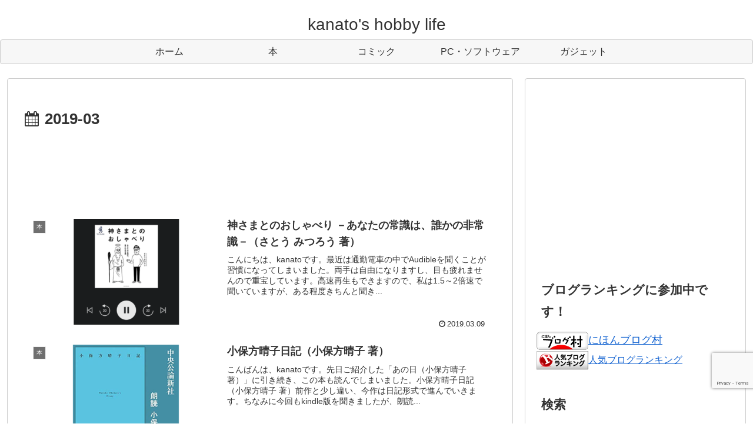

--- FILE ---
content_type: text/html; charset=utf-8
request_url: https://www.google.com/recaptcha/api2/anchor?ar=1&k=6LecH6oUAAAAAHyxdkRVeT1bHVXaxWi61LzK3kwz&co=aHR0cHM6Ly9ob2JieS1saWZlLmthbmF0bzk3OTYuY29tOjQ0Mw..&hl=en&v=N67nZn4AqZkNcbeMu4prBgzg&size=invisible&anchor-ms=20000&execute-ms=30000&cb=yug255q94un0
body_size: 48486
content:
<!DOCTYPE HTML><html dir="ltr" lang="en"><head><meta http-equiv="Content-Type" content="text/html; charset=UTF-8">
<meta http-equiv="X-UA-Compatible" content="IE=edge">
<title>reCAPTCHA</title>
<style type="text/css">
/* cyrillic-ext */
@font-face {
  font-family: 'Roboto';
  font-style: normal;
  font-weight: 400;
  font-stretch: 100%;
  src: url(//fonts.gstatic.com/s/roboto/v48/KFO7CnqEu92Fr1ME7kSn66aGLdTylUAMa3GUBHMdazTgWw.woff2) format('woff2');
  unicode-range: U+0460-052F, U+1C80-1C8A, U+20B4, U+2DE0-2DFF, U+A640-A69F, U+FE2E-FE2F;
}
/* cyrillic */
@font-face {
  font-family: 'Roboto';
  font-style: normal;
  font-weight: 400;
  font-stretch: 100%;
  src: url(//fonts.gstatic.com/s/roboto/v48/KFO7CnqEu92Fr1ME7kSn66aGLdTylUAMa3iUBHMdazTgWw.woff2) format('woff2');
  unicode-range: U+0301, U+0400-045F, U+0490-0491, U+04B0-04B1, U+2116;
}
/* greek-ext */
@font-face {
  font-family: 'Roboto';
  font-style: normal;
  font-weight: 400;
  font-stretch: 100%;
  src: url(//fonts.gstatic.com/s/roboto/v48/KFO7CnqEu92Fr1ME7kSn66aGLdTylUAMa3CUBHMdazTgWw.woff2) format('woff2');
  unicode-range: U+1F00-1FFF;
}
/* greek */
@font-face {
  font-family: 'Roboto';
  font-style: normal;
  font-weight: 400;
  font-stretch: 100%;
  src: url(//fonts.gstatic.com/s/roboto/v48/KFO7CnqEu92Fr1ME7kSn66aGLdTylUAMa3-UBHMdazTgWw.woff2) format('woff2');
  unicode-range: U+0370-0377, U+037A-037F, U+0384-038A, U+038C, U+038E-03A1, U+03A3-03FF;
}
/* math */
@font-face {
  font-family: 'Roboto';
  font-style: normal;
  font-weight: 400;
  font-stretch: 100%;
  src: url(//fonts.gstatic.com/s/roboto/v48/KFO7CnqEu92Fr1ME7kSn66aGLdTylUAMawCUBHMdazTgWw.woff2) format('woff2');
  unicode-range: U+0302-0303, U+0305, U+0307-0308, U+0310, U+0312, U+0315, U+031A, U+0326-0327, U+032C, U+032F-0330, U+0332-0333, U+0338, U+033A, U+0346, U+034D, U+0391-03A1, U+03A3-03A9, U+03B1-03C9, U+03D1, U+03D5-03D6, U+03F0-03F1, U+03F4-03F5, U+2016-2017, U+2034-2038, U+203C, U+2040, U+2043, U+2047, U+2050, U+2057, U+205F, U+2070-2071, U+2074-208E, U+2090-209C, U+20D0-20DC, U+20E1, U+20E5-20EF, U+2100-2112, U+2114-2115, U+2117-2121, U+2123-214F, U+2190, U+2192, U+2194-21AE, U+21B0-21E5, U+21F1-21F2, U+21F4-2211, U+2213-2214, U+2216-22FF, U+2308-230B, U+2310, U+2319, U+231C-2321, U+2336-237A, U+237C, U+2395, U+239B-23B7, U+23D0, U+23DC-23E1, U+2474-2475, U+25AF, U+25B3, U+25B7, U+25BD, U+25C1, U+25CA, U+25CC, U+25FB, U+266D-266F, U+27C0-27FF, U+2900-2AFF, U+2B0E-2B11, U+2B30-2B4C, U+2BFE, U+3030, U+FF5B, U+FF5D, U+1D400-1D7FF, U+1EE00-1EEFF;
}
/* symbols */
@font-face {
  font-family: 'Roboto';
  font-style: normal;
  font-weight: 400;
  font-stretch: 100%;
  src: url(//fonts.gstatic.com/s/roboto/v48/KFO7CnqEu92Fr1ME7kSn66aGLdTylUAMaxKUBHMdazTgWw.woff2) format('woff2');
  unicode-range: U+0001-000C, U+000E-001F, U+007F-009F, U+20DD-20E0, U+20E2-20E4, U+2150-218F, U+2190, U+2192, U+2194-2199, U+21AF, U+21E6-21F0, U+21F3, U+2218-2219, U+2299, U+22C4-22C6, U+2300-243F, U+2440-244A, U+2460-24FF, U+25A0-27BF, U+2800-28FF, U+2921-2922, U+2981, U+29BF, U+29EB, U+2B00-2BFF, U+4DC0-4DFF, U+FFF9-FFFB, U+10140-1018E, U+10190-1019C, U+101A0, U+101D0-101FD, U+102E0-102FB, U+10E60-10E7E, U+1D2C0-1D2D3, U+1D2E0-1D37F, U+1F000-1F0FF, U+1F100-1F1AD, U+1F1E6-1F1FF, U+1F30D-1F30F, U+1F315, U+1F31C, U+1F31E, U+1F320-1F32C, U+1F336, U+1F378, U+1F37D, U+1F382, U+1F393-1F39F, U+1F3A7-1F3A8, U+1F3AC-1F3AF, U+1F3C2, U+1F3C4-1F3C6, U+1F3CA-1F3CE, U+1F3D4-1F3E0, U+1F3ED, U+1F3F1-1F3F3, U+1F3F5-1F3F7, U+1F408, U+1F415, U+1F41F, U+1F426, U+1F43F, U+1F441-1F442, U+1F444, U+1F446-1F449, U+1F44C-1F44E, U+1F453, U+1F46A, U+1F47D, U+1F4A3, U+1F4B0, U+1F4B3, U+1F4B9, U+1F4BB, U+1F4BF, U+1F4C8-1F4CB, U+1F4D6, U+1F4DA, U+1F4DF, U+1F4E3-1F4E6, U+1F4EA-1F4ED, U+1F4F7, U+1F4F9-1F4FB, U+1F4FD-1F4FE, U+1F503, U+1F507-1F50B, U+1F50D, U+1F512-1F513, U+1F53E-1F54A, U+1F54F-1F5FA, U+1F610, U+1F650-1F67F, U+1F687, U+1F68D, U+1F691, U+1F694, U+1F698, U+1F6AD, U+1F6B2, U+1F6B9-1F6BA, U+1F6BC, U+1F6C6-1F6CF, U+1F6D3-1F6D7, U+1F6E0-1F6EA, U+1F6F0-1F6F3, U+1F6F7-1F6FC, U+1F700-1F7FF, U+1F800-1F80B, U+1F810-1F847, U+1F850-1F859, U+1F860-1F887, U+1F890-1F8AD, U+1F8B0-1F8BB, U+1F8C0-1F8C1, U+1F900-1F90B, U+1F93B, U+1F946, U+1F984, U+1F996, U+1F9E9, U+1FA00-1FA6F, U+1FA70-1FA7C, U+1FA80-1FA89, U+1FA8F-1FAC6, U+1FACE-1FADC, U+1FADF-1FAE9, U+1FAF0-1FAF8, U+1FB00-1FBFF;
}
/* vietnamese */
@font-face {
  font-family: 'Roboto';
  font-style: normal;
  font-weight: 400;
  font-stretch: 100%;
  src: url(//fonts.gstatic.com/s/roboto/v48/KFO7CnqEu92Fr1ME7kSn66aGLdTylUAMa3OUBHMdazTgWw.woff2) format('woff2');
  unicode-range: U+0102-0103, U+0110-0111, U+0128-0129, U+0168-0169, U+01A0-01A1, U+01AF-01B0, U+0300-0301, U+0303-0304, U+0308-0309, U+0323, U+0329, U+1EA0-1EF9, U+20AB;
}
/* latin-ext */
@font-face {
  font-family: 'Roboto';
  font-style: normal;
  font-weight: 400;
  font-stretch: 100%;
  src: url(//fonts.gstatic.com/s/roboto/v48/KFO7CnqEu92Fr1ME7kSn66aGLdTylUAMa3KUBHMdazTgWw.woff2) format('woff2');
  unicode-range: U+0100-02BA, U+02BD-02C5, U+02C7-02CC, U+02CE-02D7, U+02DD-02FF, U+0304, U+0308, U+0329, U+1D00-1DBF, U+1E00-1E9F, U+1EF2-1EFF, U+2020, U+20A0-20AB, U+20AD-20C0, U+2113, U+2C60-2C7F, U+A720-A7FF;
}
/* latin */
@font-face {
  font-family: 'Roboto';
  font-style: normal;
  font-weight: 400;
  font-stretch: 100%;
  src: url(//fonts.gstatic.com/s/roboto/v48/KFO7CnqEu92Fr1ME7kSn66aGLdTylUAMa3yUBHMdazQ.woff2) format('woff2');
  unicode-range: U+0000-00FF, U+0131, U+0152-0153, U+02BB-02BC, U+02C6, U+02DA, U+02DC, U+0304, U+0308, U+0329, U+2000-206F, U+20AC, U+2122, U+2191, U+2193, U+2212, U+2215, U+FEFF, U+FFFD;
}
/* cyrillic-ext */
@font-face {
  font-family: 'Roboto';
  font-style: normal;
  font-weight: 500;
  font-stretch: 100%;
  src: url(//fonts.gstatic.com/s/roboto/v48/KFO7CnqEu92Fr1ME7kSn66aGLdTylUAMa3GUBHMdazTgWw.woff2) format('woff2');
  unicode-range: U+0460-052F, U+1C80-1C8A, U+20B4, U+2DE0-2DFF, U+A640-A69F, U+FE2E-FE2F;
}
/* cyrillic */
@font-face {
  font-family: 'Roboto';
  font-style: normal;
  font-weight: 500;
  font-stretch: 100%;
  src: url(//fonts.gstatic.com/s/roboto/v48/KFO7CnqEu92Fr1ME7kSn66aGLdTylUAMa3iUBHMdazTgWw.woff2) format('woff2');
  unicode-range: U+0301, U+0400-045F, U+0490-0491, U+04B0-04B1, U+2116;
}
/* greek-ext */
@font-face {
  font-family: 'Roboto';
  font-style: normal;
  font-weight: 500;
  font-stretch: 100%;
  src: url(//fonts.gstatic.com/s/roboto/v48/KFO7CnqEu92Fr1ME7kSn66aGLdTylUAMa3CUBHMdazTgWw.woff2) format('woff2');
  unicode-range: U+1F00-1FFF;
}
/* greek */
@font-face {
  font-family: 'Roboto';
  font-style: normal;
  font-weight: 500;
  font-stretch: 100%;
  src: url(//fonts.gstatic.com/s/roboto/v48/KFO7CnqEu92Fr1ME7kSn66aGLdTylUAMa3-UBHMdazTgWw.woff2) format('woff2');
  unicode-range: U+0370-0377, U+037A-037F, U+0384-038A, U+038C, U+038E-03A1, U+03A3-03FF;
}
/* math */
@font-face {
  font-family: 'Roboto';
  font-style: normal;
  font-weight: 500;
  font-stretch: 100%;
  src: url(//fonts.gstatic.com/s/roboto/v48/KFO7CnqEu92Fr1ME7kSn66aGLdTylUAMawCUBHMdazTgWw.woff2) format('woff2');
  unicode-range: U+0302-0303, U+0305, U+0307-0308, U+0310, U+0312, U+0315, U+031A, U+0326-0327, U+032C, U+032F-0330, U+0332-0333, U+0338, U+033A, U+0346, U+034D, U+0391-03A1, U+03A3-03A9, U+03B1-03C9, U+03D1, U+03D5-03D6, U+03F0-03F1, U+03F4-03F5, U+2016-2017, U+2034-2038, U+203C, U+2040, U+2043, U+2047, U+2050, U+2057, U+205F, U+2070-2071, U+2074-208E, U+2090-209C, U+20D0-20DC, U+20E1, U+20E5-20EF, U+2100-2112, U+2114-2115, U+2117-2121, U+2123-214F, U+2190, U+2192, U+2194-21AE, U+21B0-21E5, U+21F1-21F2, U+21F4-2211, U+2213-2214, U+2216-22FF, U+2308-230B, U+2310, U+2319, U+231C-2321, U+2336-237A, U+237C, U+2395, U+239B-23B7, U+23D0, U+23DC-23E1, U+2474-2475, U+25AF, U+25B3, U+25B7, U+25BD, U+25C1, U+25CA, U+25CC, U+25FB, U+266D-266F, U+27C0-27FF, U+2900-2AFF, U+2B0E-2B11, U+2B30-2B4C, U+2BFE, U+3030, U+FF5B, U+FF5D, U+1D400-1D7FF, U+1EE00-1EEFF;
}
/* symbols */
@font-face {
  font-family: 'Roboto';
  font-style: normal;
  font-weight: 500;
  font-stretch: 100%;
  src: url(//fonts.gstatic.com/s/roboto/v48/KFO7CnqEu92Fr1ME7kSn66aGLdTylUAMaxKUBHMdazTgWw.woff2) format('woff2');
  unicode-range: U+0001-000C, U+000E-001F, U+007F-009F, U+20DD-20E0, U+20E2-20E4, U+2150-218F, U+2190, U+2192, U+2194-2199, U+21AF, U+21E6-21F0, U+21F3, U+2218-2219, U+2299, U+22C4-22C6, U+2300-243F, U+2440-244A, U+2460-24FF, U+25A0-27BF, U+2800-28FF, U+2921-2922, U+2981, U+29BF, U+29EB, U+2B00-2BFF, U+4DC0-4DFF, U+FFF9-FFFB, U+10140-1018E, U+10190-1019C, U+101A0, U+101D0-101FD, U+102E0-102FB, U+10E60-10E7E, U+1D2C0-1D2D3, U+1D2E0-1D37F, U+1F000-1F0FF, U+1F100-1F1AD, U+1F1E6-1F1FF, U+1F30D-1F30F, U+1F315, U+1F31C, U+1F31E, U+1F320-1F32C, U+1F336, U+1F378, U+1F37D, U+1F382, U+1F393-1F39F, U+1F3A7-1F3A8, U+1F3AC-1F3AF, U+1F3C2, U+1F3C4-1F3C6, U+1F3CA-1F3CE, U+1F3D4-1F3E0, U+1F3ED, U+1F3F1-1F3F3, U+1F3F5-1F3F7, U+1F408, U+1F415, U+1F41F, U+1F426, U+1F43F, U+1F441-1F442, U+1F444, U+1F446-1F449, U+1F44C-1F44E, U+1F453, U+1F46A, U+1F47D, U+1F4A3, U+1F4B0, U+1F4B3, U+1F4B9, U+1F4BB, U+1F4BF, U+1F4C8-1F4CB, U+1F4D6, U+1F4DA, U+1F4DF, U+1F4E3-1F4E6, U+1F4EA-1F4ED, U+1F4F7, U+1F4F9-1F4FB, U+1F4FD-1F4FE, U+1F503, U+1F507-1F50B, U+1F50D, U+1F512-1F513, U+1F53E-1F54A, U+1F54F-1F5FA, U+1F610, U+1F650-1F67F, U+1F687, U+1F68D, U+1F691, U+1F694, U+1F698, U+1F6AD, U+1F6B2, U+1F6B9-1F6BA, U+1F6BC, U+1F6C6-1F6CF, U+1F6D3-1F6D7, U+1F6E0-1F6EA, U+1F6F0-1F6F3, U+1F6F7-1F6FC, U+1F700-1F7FF, U+1F800-1F80B, U+1F810-1F847, U+1F850-1F859, U+1F860-1F887, U+1F890-1F8AD, U+1F8B0-1F8BB, U+1F8C0-1F8C1, U+1F900-1F90B, U+1F93B, U+1F946, U+1F984, U+1F996, U+1F9E9, U+1FA00-1FA6F, U+1FA70-1FA7C, U+1FA80-1FA89, U+1FA8F-1FAC6, U+1FACE-1FADC, U+1FADF-1FAE9, U+1FAF0-1FAF8, U+1FB00-1FBFF;
}
/* vietnamese */
@font-face {
  font-family: 'Roboto';
  font-style: normal;
  font-weight: 500;
  font-stretch: 100%;
  src: url(//fonts.gstatic.com/s/roboto/v48/KFO7CnqEu92Fr1ME7kSn66aGLdTylUAMa3OUBHMdazTgWw.woff2) format('woff2');
  unicode-range: U+0102-0103, U+0110-0111, U+0128-0129, U+0168-0169, U+01A0-01A1, U+01AF-01B0, U+0300-0301, U+0303-0304, U+0308-0309, U+0323, U+0329, U+1EA0-1EF9, U+20AB;
}
/* latin-ext */
@font-face {
  font-family: 'Roboto';
  font-style: normal;
  font-weight: 500;
  font-stretch: 100%;
  src: url(//fonts.gstatic.com/s/roboto/v48/KFO7CnqEu92Fr1ME7kSn66aGLdTylUAMa3KUBHMdazTgWw.woff2) format('woff2');
  unicode-range: U+0100-02BA, U+02BD-02C5, U+02C7-02CC, U+02CE-02D7, U+02DD-02FF, U+0304, U+0308, U+0329, U+1D00-1DBF, U+1E00-1E9F, U+1EF2-1EFF, U+2020, U+20A0-20AB, U+20AD-20C0, U+2113, U+2C60-2C7F, U+A720-A7FF;
}
/* latin */
@font-face {
  font-family: 'Roboto';
  font-style: normal;
  font-weight: 500;
  font-stretch: 100%;
  src: url(//fonts.gstatic.com/s/roboto/v48/KFO7CnqEu92Fr1ME7kSn66aGLdTylUAMa3yUBHMdazQ.woff2) format('woff2');
  unicode-range: U+0000-00FF, U+0131, U+0152-0153, U+02BB-02BC, U+02C6, U+02DA, U+02DC, U+0304, U+0308, U+0329, U+2000-206F, U+20AC, U+2122, U+2191, U+2193, U+2212, U+2215, U+FEFF, U+FFFD;
}
/* cyrillic-ext */
@font-face {
  font-family: 'Roboto';
  font-style: normal;
  font-weight: 900;
  font-stretch: 100%;
  src: url(//fonts.gstatic.com/s/roboto/v48/KFO7CnqEu92Fr1ME7kSn66aGLdTylUAMa3GUBHMdazTgWw.woff2) format('woff2');
  unicode-range: U+0460-052F, U+1C80-1C8A, U+20B4, U+2DE0-2DFF, U+A640-A69F, U+FE2E-FE2F;
}
/* cyrillic */
@font-face {
  font-family: 'Roboto';
  font-style: normal;
  font-weight: 900;
  font-stretch: 100%;
  src: url(//fonts.gstatic.com/s/roboto/v48/KFO7CnqEu92Fr1ME7kSn66aGLdTylUAMa3iUBHMdazTgWw.woff2) format('woff2');
  unicode-range: U+0301, U+0400-045F, U+0490-0491, U+04B0-04B1, U+2116;
}
/* greek-ext */
@font-face {
  font-family: 'Roboto';
  font-style: normal;
  font-weight: 900;
  font-stretch: 100%;
  src: url(//fonts.gstatic.com/s/roboto/v48/KFO7CnqEu92Fr1ME7kSn66aGLdTylUAMa3CUBHMdazTgWw.woff2) format('woff2');
  unicode-range: U+1F00-1FFF;
}
/* greek */
@font-face {
  font-family: 'Roboto';
  font-style: normal;
  font-weight: 900;
  font-stretch: 100%;
  src: url(//fonts.gstatic.com/s/roboto/v48/KFO7CnqEu92Fr1ME7kSn66aGLdTylUAMa3-UBHMdazTgWw.woff2) format('woff2');
  unicode-range: U+0370-0377, U+037A-037F, U+0384-038A, U+038C, U+038E-03A1, U+03A3-03FF;
}
/* math */
@font-face {
  font-family: 'Roboto';
  font-style: normal;
  font-weight: 900;
  font-stretch: 100%;
  src: url(//fonts.gstatic.com/s/roboto/v48/KFO7CnqEu92Fr1ME7kSn66aGLdTylUAMawCUBHMdazTgWw.woff2) format('woff2');
  unicode-range: U+0302-0303, U+0305, U+0307-0308, U+0310, U+0312, U+0315, U+031A, U+0326-0327, U+032C, U+032F-0330, U+0332-0333, U+0338, U+033A, U+0346, U+034D, U+0391-03A1, U+03A3-03A9, U+03B1-03C9, U+03D1, U+03D5-03D6, U+03F0-03F1, U+03F4-03F5, U+2016-2017, U+2034-2038, U+203C, U+2040, U+2043, U+2047, U+2050, U+2057, U+205F, U+2070-2071, U+2074-208E, U+2090-209C, U+20D0-20DC, U+20E1, U+20E5-20EF, U+2100-2112, U+2114-2115, U+2117-2121, U+2123-214F, U+2190, U+2192, U+2194-21AE, U+21B0-21E5, U+21F1-21F2, U+21F4-2211, U+2213-2214, U+2216-22FF, U+2308-230B, U+2310, U+2319, U+231C-2321, U+2336-237A, U+237C, U+2395, U+239B-23B7, U+23D0, U+23DC-23E1, U+2474-2475, U+25AF, U+25B3, U+25B7, U+25BD, U+25C1, U+25CA, U+25CC, U+25FB, U+266D-266F, U+27C0-27FF, U+2900-2AFF, U+2B0E-2B11, U+2B30-2B4C, U+2BFE, U+3030, U+FF5B, U+FF5D, U+1D400-1D7FF, U+1EE00-1EEFF;
}
/* symbols */
@font-face {
  font-family: 'Roboto';
  font-style: normal;
  font-weight: 900;
  font-stretch: 100%;
  src: url(//fonts.gstatic.com/s/roboto/v48/KFO7CnqEu92Fr1ME7kSn66aGLdTylUAMaxKUBHMdazTgWw.woff2) format('woff2');
  unicode-range: U+0001-000C, U+000E-001F, U+007F-009F, U+20DD-20E0, U+20E2-20E4, U+2150-218F, U+2190, U+2192, U+2194-2199, U+21AF, U+21E6-21F0, U+21F3, U+2218-2219, U+2299, U+22C4-22C6, U+2300-243F, U+2440-244A, U+2460-24FF, U+25A0-27BF, U+2800-28FF, U+2921-2922, U+2981, U+29BF, U+29EB, U+2B00-2BFF, U+4DC0-4DFF, U+FFF9-FFFB, U+10140-1018E, U+10190-1019C, U+101A0, U+101D0-101FD, U+102E0-102FB, U+10E60-10E7E, U+1D2C0-1D2D3, U+1D2E0-1D37F, U+1F000-1F0FF, U+1F100-1F1AD, U+1F1E6-1F1FF, U+1F30D-1F30F, U+1F315, U+1F31C, U+1F31E, U+1F320-1F32C, U+1F336, U+1F378, U+1F37D, U+1F382, U+1F393-1F39F, U+1F3A7-1F3A8, U+1F3AC-1F3AF, U+1F3C2, U+1F3C4-1F3C6, U+1F3CA-1F3CE, U+1F3D4-1F3E0, U+1F3ED, U+1F3F1-1F3F3, U+1F3F5-1F3F7, U+1F408, U+1F415, U+1F41F, U+1F426, U+1F43F, U+1F441-1F442, U+1F444, U+1F446-1F449, U+1F44C-1F44E, U+1F453, U+1F46A, U+1F47D, U+1F4A3, U+1F4B0, U+1F4B3, U+1F4B9, U+1F4BB, U+1F4BF, U+1F4C8-1F4CB, U+1F4D6, U+1F4DA, U+1F4DF, U+1F4E3-1F4E6, U+1F4EA-1F4ED, U+1F4F7, U+1F4F9-1F4FB, U+1F4FD-1F4FE, U+1F503, U+1F507-1F50B, U+1F50D, U+1F512-1F513, U+1F53E-1F54A, U+1F54F-1F5FA, U+1F610, U+1F650-1F67F, U+1F687, U+1F68D, U+1F691, U+1F694, U+1F698, U+1F6AD, U+1F6B2, U+1F6B9-1F6BA, U+1F6BC, U+1F6C6-1F6CF, U+1F6D3-1F6D7, U+1F6E0-1F6EA, U+1F6F0-1F6F3, U+1F6F7-1F6FC, U+1F700-1F7FF, U+1F800-1F80B, U+1F810-1F847, U+1F850-1F859, U+1F860-1F887, U+1F890-1F8AD, U+1F8B0-1F8BB, U+1F8C0-1F8C1, U+1F900-1F90B, U+1F93B, U+1F946, U+1F984, U+1F996, U+1F9E9, U+1FA00-1FA6F, U+1FA70-1FA7C, U+1FA80-1FA89, U+1FA8F-1FAC6, U+1FACE-1FADC, U+1FADF-1FAE9, U+1FAF0-1FAF8, U+1FB00-1FBFF;
}
/* vietnamese */
@font-face {
  font-family: 'Roboto';
  font-style: normal;
  font-weight: 900;
  font-stretch: 100%;
  src: url(//fonts.gstatic.com/s/roboto/v48/KFO7CnqEu92Fr1ME7kSn66aGLdTylUAMa3OUBHMdazTgWw.woff2) format('woff2');
  unicode-range: U+0102-0103, U+0110-0111, U+0128-0129, U+0168-0169, U+01A0-01A1, U+01AF-01B0, U+0300-0301, U+0303-0304, U+0308-0309, U+0323, U+0329, U+1EA0-1EF9, U+20AB;
}
/* latin-ext */
@font-face {
  font-family: 'Roboto';
  font-style: normal;
  font-weight: 900;
  font-stretch: 100%;
  src: url(//fonts.gstatic.com/s/roboto/v48/KFO7CnqEu92Fr1ME7kSn66aGLdTylUAMa3KUBHMdazTgWw.woff2) format('woff2');
  unicode-range: U+0100-02BA, U+02BD-02C5, U+02C7-02CC, U+02CE-02D7, U+02DD-02FF, U+0304, U+0308, U+0329, U+1D00-1DBF, U+1E00-1E9F, U+1EF2-1EFF, U+2020, U+20A0-20AB, U+20AD-20C0, U+2113, U+2C60-2C7F, U+A720-A7FF;
}
/* latin */
@font-face {
  font-family: 'Roboto';
  font-style: normal;
  font-weight: 900;
  font-stretch: 100%;
  src: url(//fonts.gstatic.com/s/roboto/v48/KFO7CnqEu92Fr1ME7kSn66aGLdTylUAMa3yUBHMdazQ.woff2) format('woff2');
  unicode-range: U+0000-00FF, U+0131, U+0152-0153, U+02BB-02BC, U+02C6, U+02DA, U+02DC, U+0304, U+0308, U+0329, U+2000-206F, U+20AC, U+2122, U+2191, U+2193, U+2212, U+2215, U+FEFF, U+FFFD;
}

</style>
<link rel="stylesheet" type="text/css" href="https://www.gstatic.com/recaptcha/releases/N67nZn4AqZkNcbeMu4prBgzg/styles__ltr.css">
<script nonce="Rl2xyp09nwSS2B-AEsuMYw" type="text/javascript">window['__recaptcha_api'] = 'https://www.google.com/recaptcha/api2/';</script>
<script type="text/javascript" src="https://www.gstatic.com/recaptcha/releases/N67nZn4AqZkNcbeMu4prBgzg/recaptcha__en.js" nonce="Rl2xyp09nwSS2B-AEsuMYw">
      
    </script></head>
<body><div id="rc-anchor-alert" class="rc-anchor-alert"></div>
<input type="hidden" id="recaptcha-token" value="[base64]">
<script type="text/javascript" nonce="Rl2xyp09nwSS2B-AEsuMYw">
      recaptcha.anchor.Main.init("[\x22ainput\x22,[\x22bgdata\x22,\x22\x22,\[base64]/[base64]/[base64]/[base64]/[base64]/[base64]/[base64]/[base64]/bmV3IFlbcV0oQVswXSk6aD09Mj9uZXcgWVtxXShBWzBdLEFbMV0pOmg9PTM/bmV3IFlbcV0oQVswXSxBWzFdLEFbMl0pOmg9PTQ/[base64]/aXcoSS5ILEkpOngoOCx0cnVlLEkpfSxFMj12LnJlcXVlc3RJZGxlQ2FsbGJhY2s/[base64]/[base64]/[base64]/[base64]\\u003d\x22,\[base64]\x22,\x22YsOzwq1Ef3ZHw7tUMXLDoMOAw7jDo8OZC0rCgDbDkW7ChsOowqoGUCHDoMOLw6xXw7vDjV4oIsKZw7EaFh3DsnJ6wqHCo8OLCMKmVcKVw6UPU8Ogw7TDk8Okw7JZfMKPw4DDpjx4TMK+wpTCil7CvsKeSXNBQ8OBIsKGw4VrCsKEwoQzUUcWw6sjwrolw5/ChQrDssKHOEomwpUTw7orwpgRw59bJsKkaMKKVcORwrEgw4o3wo/Dun96wrRPw6nCuCzCqCYLWxV+w4tXGsKVwrDCgMOewo7DrsKDw5Enwoxkw7Zuw4E1w6bCkFTCu8KENsK+Vl1/e8KMwqJ/T8OYBhpWacOccQvCtDgUwq9uTsK9JFTCrzfCosKyH8O/w6/Dk0LDqiHDlSlnOsOSw7LCnUlqbEPCkMKiDMK7w68Mw6thw7HCrMKODnQpN3l6FMKIRsOSAsOCV8OybDN/[base64]/wpTCuVUAw6tQYcOSwpwhwqA0WQNlwpYdHAkfAxHCmsO1w5ALw5XCjlRCFsK6acKnwoNVDjrCqSYMw4ERBcOnwoNXBE/DqsO1woEubWArwrvCkEYpB0QXwqBqX8KdS8OcOWxFSMOGNzzDjErCmyckFB5FW8Oxw6zCtUdgw5w4Cm8Awr13R0HCvAXCv8O0dFF8aMOQDcOiwqkiwqbChsK+ZGBZw4LCnFxDwpMdKMOnXAwwWyI6UcKVw6/DhcO3wojClMO6w4d/wqBCRCrDusKDZXXCuy5Pwp9fbcKNwr3CkcKbw5LDvcOyw5Aiwrc7w6nDiMKmE8K8wpbDlkJ6RGLCusOew4ROw70mwpojwovCqDE2UARNCGhTSsO2H8OYW8KZwpXCr8KHZsO2w4hMwrF5w604Pi/CqhwvQRvCgCzCicKTw7bCv3NXUsObw43Ci8Kce8OTw7XCqkRcw6DCi2Itw5xpBcKiUm/[base64]/Cr018ByfCrcKcw7DClQPDksKhw67CtUdaw5ZPUcOJCg1Qc8OOIMOUw5nCjyTClGsDCEXCl8KKKnpCT209w7nDgcO5JsO4w7gww6kzNFhVW8KAYMKAw6LDpMK3PcKHwr0kwqvDpi/Dk8OCw6DDhGg9w4E3w4nDhsKccmQmIsOBBMKgecOwwpFQw4kDETnDgHUoe8KqwoFowoLDsDvClyfDqTbCl8O5wqvClsOVSR8tQcKWw4zDrsOvwoDCqsOtGFTCpmHDqcOZQMKvw7RTwpjCn8Ohwq5Qw55jJ24/w4zDicOOPcOjw6t9wqHDiVLCiA3DoMOOw5XDgcOOU8KWwqwqw6vCvcKlwogzwoTDrgLCvx7DgnFLwqLCvlvDqmRRaMKwXMOZwoNMw5nDiMOUE8KPMgcuf8Ofw5rCq8O4w5DDusOCw6PCncOCZsKdT2DDk2vDtcOUw6/CoMO7w5nDl8K5I8OFwpoLYWZtC1XDqcOlFcOdwrJow6Mpw6XDmsONw7YUwqTDjMKcdsOGwo5vwrFgJsOyU0PClmHCtSJ5w6LCqsOkISnDkwwyIHfDhsKfSsO/w4pSw73CusOgeiFRP8OfFWRsbMOiVyHDpyY1wpzCj2FHw4PCpD/CgmQCwocswqjDt8OWwpzCjEkGSMOSecK7Oy0fehHDnxzCqMKiwp3Dph02w5HDkcKcKcKEEcOuasKEwpHCo1bDkMKAw68/[base64]/CtsOBZQPDoWjCkw/Cgyciw5DDv2XDhxDDhGnCt8KXw4vCi2U5WsOtwqrDqVdjwrnDgDbChC3DmcKnTMK9TUnCi8ODw63DpkjDpT0Gwrp/[base64]/DvBLCg3XDscOgwpbClsO5w5XCuw5rEQ5yUsKSw6LClgt8w49sIRTDghfDksOQwo3DkzjDu1rCm8KIw57CjMKNw6zClnkGXMK7asKqImvDnTvCpj/[base64]/MCTDhMKJw4QWWMKpOhPCpyk6w6fDrMOMb8Kwwp5ILsK4wrl7XMOFw7YgJcKEO8OrSid1woDDgBHDt8OCBMO1wrTChMOYwpdtw6XCm0TCgMOiw6TCnVvDtsKEwoZFw63DuBh5w4heDCfDpsKmwpPDvDYCecK5SMKTCUVhZRzCksKrw4TCjsOvwoJ/wpfChsONZAlrwpLCjUzDn8KIwop+TMK4wonDu8KtEyjDkcKlYHTCuBspw73DrDsYw6Ndwo8ww7QFw5DDncOlNsKrw6NSYjgEcsOIw4V0wrcYXDtjRxzDrFXCqHJEw4jDgD02S30kw7Fww7TDqcOCDcKtw5XCncKbC8O/[base64]/DqcKQeWAvwp5aw60+wq7Dlgx6wrbCssKYw7J+EMOvwqnCtys7wrglQBzCtjtcw6JDSzhqdTrDhCJFN196w4dPw5hOw7HClsOew47DuHnDiBp7w7fCtmtITQXCmsOYaxMiw7R4WlLCvMOjwqrDoVTDicKmwopNw6LDjcOIJMOUw4IQw6fCqsOMeMOqUsKaw6/CnDXCtsOmRcKuw4xow6YkTMOqwplew6YPw4rCgizCr2jCrh07NMO8f8K6B8OJw5A1GTZVN8KxNiHCiWQ9D8O6wpY9XxQLw6/DpmXDpcOIY8OuwprCtijDu8KRwq7DiUAXwoTChzvDq8Kkw7hQVMOOPMKPw5bDrlZEKMOYw6g3M8OLw6QQwo1/[base64]/Dl8OlUQTDpsOvwotSw7tXfMOWTT5JPMOpHVtlw5l4wrQOwrrDisOswoQ2NzxQwqRGMMOEwr3CkGVGdgVWw7Y7KXTCkMK6wqNKwowvw5DDv8KXw6k/w4lFworDtcOZw6TCq0vDpsKtZS9qInFxw5VuwoBHAMOFw6TDgAYEKA/ChcKSwqRtw69ySsK8wrh1W1XCtTt7wrs2wqjCpCfDtSUXw6fCvGzCtxDDusKDwrEIagxZw7k+BMK8W8Kvw5XCpnjCpy/CjTnDvcOyw7fDu8OJWsOpEMKswrlUwoxFDGB1OMOhVcO/[base64]/CscO/w5zCulXDpsOawqzDtBHCk8KHR8O9eUw1GV3DiCHCscKERsK3OcKcRRVrVD9hw4UBw6PCk8KhGcOSJcK2w4h/eyJVwod+BzjDlQ9BMAXCozrCi8KCwoTDq8Onw5NMEUvDj8Kgw6vDt3srwrc7AMKuw7/DiT/[base64]/Dk8OrZBgJBsKWwqLCkTNBw6tXISI2RmPDr0fCrMO8wpXDocK1NFTDvMKAw4TCmcKHEAYZHFfCpcKWMgbCklghwqV9wrFEH3/CpcOIw5wKRGZJKMO6w5gDN8Otw6F/AzVZRwPChmkURMK2wqBpwqDDvHHCnMKEw4JXSMKMPF1rDg07wq3Cs8KMesKww67CnzFRdTPCh2Ugw4x3w4/CizxlVBYwwrHDsQJBbWw/[base64]/wpdOQMO7w4Y0w7fCiirCsQVQHcO4wr/CusKiw6zDrMOgwqTDjsODw5/Cp8K0wpRKw65DLsOScMK2w4BJw77CkDBSNWVNLsK+ITdub8KnKyfDtxZcWHMOwrXCkcOGw5zCj8KrTsOKT8Kdd1x5w5FkwprDnU8aQ8KeSkPDqHnCgsKyFUXCicKlBsOZXgFnNMKyfsO/GyXDgz9hw65uwrIoGMOAw6PCj8OGwqDCtMO1w45Dwp95w4DCn0bCvMODwoTCokLCpMKowrkxfMOvNS3ClsO3KMKMbsKswoTCjizCtsKSO8KLC2oAw4LDkMKow7AyDsKSw5nCkEHDsMOULcKPw7dyw6/CmsKBwonCsxQxw7sMw73Dv8ObGsKpw4XCoMK9E8OUNgtkw6VGwpYEwrDDlyXDssOdJy4Pw5XDoMK9cAYaw6bCssOJw6YawpzDmMOJw6rDp1J4XVrCtg4UwqvDrsKnHjrCtcOzFsK1HMOAwqrCnRZpwqrDgXUoHRrDvsOpdT9+aBJWwpZfw5N/[base64]/Dvy4fdMO3w61EwrU/HX8iwrdCb17Chg3ChMKHw5d2T8KCfGjCuMOcw7fCgVjCrsOew7vDv8ORQsOxOWnCk8Khw7zCoSQHZ1bDnm/DgCbCo8K4aUBBXsKNJ8OYNnMuLzA1w7xKZhXCnTBxHiNmL8OLRS/CvMOowqTDrSI0JcOVdATCojvDnsK3A01ewoE0AVLCrlwdw5nDiArDr8KFWGHChMOaw4EyMsOaKcOTO2TCoT0uwrjCmTvCp8K/[base64]/ClGPCs38TYMKBw6F4w5pTCERHwroOwoDDjsKGw6fDuW9lTsKCw6rDs01dwonDscORfcOKalXCnDTClgfDrMKPFG/DuMOyaMOzw6lpfQ46QB/DgcOmGQPDvnhlfw90eA/CvzPDlcKXMMOFecK1bXHDmTbCriPCtgpKwqUtYsOpYsOWwr/CgGxJT27CscOzPjN7wrUswqggwqgnRCNzwqonbQjCjCHClx5TwqLCs8OSwpdbw47CscOfWlhpDcKTcMKjwrkzf8K6woRSIFcBw4HCngYRQMO+e8K3K8OJwp4VWMKgw4/[base64]/[base64]/wr10w5wfEsOSdX3Dg8Oww7vCi8OFwqsaw6cJfC3CuWVGQsOrwrXDrHvDgsKXKsOlccKow79Aw4/[base64]/DuRdtNRBDw4wCd3FqCcKMwrnDoD5XQV0CwobDrMKpEgcrPlg2wrTDhcKjw6PCqMOCwqgLw7LDicOcwqpHJcKNw7nDmsOGwrDCgn4gw53CmsK/MsORYsKHwofDvcOTa8K0ajJYGyfDiQZyw448wq7CnkjDrjrCn8Osw7bDmizDocO+SiTDtDVIw7M5McOOeULCuWzDt1djR8K/OSfCrhcxw4nCihwxw6nCrxDDnXBiwoR8cxo+w4E7wpV9fgLDhVNHIsO2w78LwrPDpcKNRsOaScKWw4jDtsOBXXJGw7fDi8Kmw6NQw5HCsV/CkMOww7FqwrZHwpXDhsOQw7IkYhzCujoDwp4dw5bDmcOXwqdQGnhNwqxNw6PDoS7ClsOZw6Ycwo5fwrQlU8O/wpvCs2xswqkhEG0Kw6DDhQ3CtARZwro4w5jCrFrCshTDtMKOw7V9BsO1w6/CqT0CFsO9w4Anw5ZsS8KpRcKgw5s/bzEkwoE4wrooMi5ww7dfw4pzwpgVw50tIgAdYwFgw5ZFJDp7JMOfeXfDoXxqGmdhw4tef8KfZVrDslfDolF6WkXDjsK4woBMYFDCvQnDiknDrsOXPsOuc8Ocw59dW8OJOMKVwrgSw7/DlyZUw7JdR8OawoXCgMOHRMO2c8K4VU3CosKRRcK1w6xlw7EPMjpDf8KSwq/Ch2TDuEzCjUzDtMOawpl3wotaw5DDtHpPDwMJw55BLy7Cly1DSCXCq0rCtUhzFz1VBFTDpMO/KMOZb8Ocw43CqWLCmcKYG8OkwrpgU8OAamLClMKbPUVBPcOOAlPDvcOBXTrDlMKhw5rDo8OGK8KpGcK+fEJGGinDl8KrZTjCgcKfw5LDnsO4RgDCogYMVsKCPEPCicOWw4MtI8K/w6hlEcKjB8Kqw6rDkMO6wrfCpsOZwp0Ld8KkwqthGxQTw4fCrMO3ek9zSj40w5Y7wpBER8KkQsK8w59RK8K3wq0Tw5wmwpDDuEZbw4hEw4hINysQw7HCnUYXYsOHw5Bsw4ALw5dbRsOZw7bDpsO1woIpV8OlC2/DoynCqcO9wpnDsE3ChE/[base64]/CuBsqb8O+w408w57DgcK/wqbCkcOtw47CsB/DmmvCj8KPeDEzHXMqwo3CtBPDnRrClXDCtsO1w4BHwow9w48NV0ZLLxjDsgt2wp4Aw4wPw6nDoQPCgDbCrMK/T2Z6w6/Cp8O1w53Cp1jCvsKgDcKVw65OwqRfbBB1I8Kuw6TChMKuwpzCp8KcZcOAREzDihN/w6PDqcOXGsOxw4xjw5xUYcOvw5RzGCXCrsOow7JaTcKXTGLCocOzCn4HbSU8H0zDp2tBbBvDscKOMxdWfMOPUsKqw4PCpXDDh8Ozw6gDw4DCphLCusK0Dm/Ci8OYc8KZFGDDsWfDnmw7woxqw7Jxw4/ClkDDvMK3RWbCmsO4BVHDgyvDk18GwojDgx0UwoMsw7PCsVsowr4Lb8KyIsKiwobDkn8sw7fChcOJXMOCwp43w5wIwoPDoAcRJXXCm2vCssOpw4TCjETDpl5ubVIbOMOxwp9WwqvCuMK8w67DvArDuBkBw4gpR8KYw6bDisKTw73Dsygkw40ELMKYwq3DhMO/cnBiwocoJcKxJMKdw7x7YyLCiB0Vw7XCjsOfWHYPaFvClMKTCcKOwqTDlMK6G8KEw4csLsK0einDhUXDs8KSa8O7w5PCm8ObwpFpRD8Ww6xVNxbDo8OxwqdDDyfDvynCmMO+wplbfmg1w6LCo1w/w541enLCncOSwpjCvDJIwr5owpvCnmrDqiF/wqHDtQvDgcOFw7ckTcOtwqjDpnTCnnjDqMKgwqMaWkQfw4gmwqkdKsOcB8OQw6bCuQXCj3zCscKwVQJEacKww67CisKlwqXDqcKNJSpeZFDDjQ/DgsOtRFcvccKwZcOTw6HDn8OeHMK1w4QrPcK9wo1FOcOJw5jDmCJ7w5DDkMK5TcOnw5wtwo5iw47CtsOOTMKzwo9gw5PDvsO0WVfDqHdXw57CmcO1WTjCnj/[base64]/[base64]/Cu8OLw53DvT/CmcKcKMKyw4vDoEHCvsKgwqI1w4bDqD5gHDYLdcOlw7EVwpbCq8KHdsONwpPChMK9wqPCvsOjAAwbFMKkIMKHdSAkBFLCrTZPwpoXWV/Cg8KmDsK2bMKGwrpZwpzClxZkw7LCpcKUXcOjGSDDt8Kowr92UwzCksKoQzZ4wqhXKMOAw7piw5XChBjCkTfChAbDmcO3M8KGwrfDjHfDicKnwp7DonhfE8KzCMKiw7/Dn2fDq8KDXMKBw73CoMKqIVd9wrzCll/DnDfDt2ZNVsO1eV8iPcK6w7XCjsKKQ0TCjSzDmnfCq8KTw59awo86ccOywqXDvMONw58Jwo5PIcOnNEhKwoIBUFzDqMO4UMOvw5nCq2wmBBvDhiXDpMKSwprCkMORwq/DkAsvw5nDqWbChsOow7wwwqbCrx1odMKeHsKcw4fCpsKlDVHCsXV9w43CucOGwoNtw4fCiFXDr8KseQMCKhMibTB4e8KHw5XCrnEIcMOZw6UXBsKWSGbCrsOKwqLCj8OMwpRoBmV+HHcxcQ1qT8K/w6URFS/Cp8O0J8OQwrk8UFbDngnCulHCucO+woDDv39MWFwtwp1jJxjDjwdbwqEHH8Oyw4fDt1bDvMOfw6RrwoLCm8KCYMKIMGjCosO6w6PDhcONdMO+wqDChcKFw7dSwr8ewptSwprCi8Oww7MCwq/DlcK/[base64]/w6IFUcKDY8KDZChQBk/CjhXCi0rDrCnCuTXDkcKDw4AMwrHCqMKcS3fCvDXCjcOCHirCkWTDh8Kzw7I9OsK0NnQUw5HCplzDkQzDg8KuB8O/wqvDoxIYRibCnyfDnWTCqA8JPhLDgMOpw4U3w6HDuMK4VzXDomZWCDfDu8KswqXCtX/DtMOxQjrDncOBX3YUw5sRw43DkcKDMnLCvMOxaDRbAcO5HQXCgzPDkMOGKTnCqB88I8KrwoPCv8OnbMOEw4rDqQ5vwqUzwrFtKHjCg8K8ccO2wpNfHmBcHQ05LMK/DglpchvCpAoJMRRzwqzCii3CgMK8w7HDhsOsw74LOTnCpsOAw4c0GyzDvMOlcC8owqYqckN/FMOkwovDhcOWw6MTw7wpf3/CgFJvR8Kyw4NAOMKOw6ojw7NTMcKrw7NxORJnw55sTMO+w7kgwq3CtcK2OVDCkMKrVyQ+w4Uzw55FRQPCosOPLHvDkABSNBE2ZVcnw5FkTCrDnivDm8KXUzZFAsKeLMKswpxpBBvDgWjCtloew6lrYCDDn8OZwrDDoDLDvcO4VMOMw5QLPxVUNhPDu3l6wp/DvMOYJyXDp8KDHABjMcO8w5fDrcK+w5/CtxPCo8OiGFfCocKiw6JLwrjCgDHCtsO4AcOfwpg2CWc7wovCuxQVMD3Cl18jREFNw6slw6nDu8O7w4URCDETGTlgwrLCklnCiE4qO8OVIBXDgsOQSA7CuUTDosKzHxJhW8Obw5bDoB0Zw47CtMOrJsOUw5XCvcONw61mw4fCssK0bB/[base64]/Cv2kZX8Knw6BUwrVBeETCqjnDonQjw44Ww7fCgsOJw5/[base64]/[base64]/DuyBUw5cML8Ksw4wSw6fCjCdzTcOKw6HDo8OJD8OUXCRfdHQnUS/[base64]/[base64]/Cp8OVw6BBJ8KqJ8K5wrEZw6nDgsKLbcKKw5Yzw4waw7REcXjCvwxEwpQtwos/wq3DrcOpLMOiwqzDvjUiw6gCQsOjW1rClQxAwrsyI2VTw5TCq1trfcK4dMO/bsKrE8KlNVnCtCDDgMODAcKgIxbCs1TDsMKsGcOVw6ZMecKkc8KTw4PCssOvw40zIcODw7rDpQHDhMK4woXDucO0Z0FsHl/[base64]/CrcKDwoYXw4rCmEDDqsOHw5F2OjLCs8KaR0bCkkJ1TGfCrcOSBcKvQMOvw7t+AcOcw7JZRk9bLijCiS4yGlJ4wrleVUIQXBgyE2Ubw74yw6hQw5gxwrLDoD4Ww5F9w5tzRsKRw64EDMKCB8OMw4p/wrd1fRBjw7lgEsKow69iw53Dsi1hw4VAGsKsLS9Gw4PDrcOaTcKGwrsMIVkcNcKYbnTCjCwgwr/DhsKnam/Cmh7DpMOeEMK/C8KsQMOLw5vDnlgFw7gFwpPDrijDgMOYEcO3wovDhMO7w4MQwqpcw4odATnCoMK/AsKBCcKRYXHDmR3DiMK1w5fDrXIbwpBTw7vDqsO4wqRawqjCu8KedcKQQMK9FcKcVzfDvWV6wpTDnX5KcQTCp8OqfkNBOsOnBMO3w7IrZVLDk8KmLcOEKTHDkFXCkcKgw5PCu2IiwqoiwpoCw4DDqDbCscKpHBJ7w7IbwrnDsMKpwqjCkMO/[base64]/w63Cvi7DmFwlKsObccOXQMOrw5HCpsO2eyzDl2B9OizDncOMM8O7IH9ZfcOyFQnDsMOfGcKewoHCosOxFcKnw63DomzClhLCuGPCgMO1w5LDhcKTPHULMntXRUjClMOaw73CscKLwqDDlcKPQcK2MihjB28awro/ZcOjDAfDocK9wpsvw6fCtEQGw4vCh8OtwpLCrA/CgcOiw6HDgcO9wr9CwqtGLcKNwr7ChsK8G8OHHMO2wpLDp8OLEmvCigrDsH/Do8ODw41tJGcdJMOpwopoHsKMwqrChcOfPSHDk8Otf8O3wqLCqMKoRMKKNxYiTC7CpMOpQcKGSExOwo/[base64]/[base64]/DicKJRC0ZWQbDoMONwp/Du2/DusKicgJ8WhbDo8OhdijDu8Opw6bDqirDlzQwXsKgw6dPw6jDmDJ4wr/DhFdfccOqw4h0w7xHw7B2CMKcdsKjG8Ova8KfwoEowrgjw6Mlc8OeBsOEJMOMw4bClcKIwrvDlERSw7/Dkl84HcOMBsKEIcKudcOuTxpMWMKLw6LDtcOgwo/CtcODYjBuUsKJUVdVwrnCqMKjw7zCkcKAIsOSFyFZSw8ydXsBXMOuVcOKwo/CkMOYw7s4w6rCncK+w4JFeMKNdMOjVcKOw5Aow5rCosOcwpDDlsO/[base64]/[base64]/KMOzCg1HVsKCw4QVwpvCsMO5wqgIwpXClyTDlkHCo8KJMyZSEsOdbsK4FhoUw7RbwqZ9w7QRwpoAwq7CtyrDrcKFAsOJwo1Iw7XCjcKga8Oew4vDujVRZSXDhjfCmcK5A8KhEMOBPgFKw4sHw43DjVwhw7vDvmdpFsO7dnDCisOtLMKNVHtIScKYw5cIw5w6w73Dmy/DjANiwoVtY1zDnsOpw5fDrMKqwr81czw4w4xGwqnDi8O9w6Ukwqs3wq7Cg102w7cww7Jlw5Qiw6xBw6zDgsKSF2/[base64]/DkABqXVkWPh3Cq31vRDDDiC7DhAV7w4HDiDd8w5fCtMKSTHpXwo7CmsKdw7d0w4RBw5F3ScOxwoLCry/DhVrCglpmw6vDnE7Dk8O+woU6wolsZsKGwpDDj8OOwr1TwpolwofDlUjCuV99Gy/DjsO2woLClsKbGMKbwr3DsH7CmsOoKsOfRVNlw4bDsMOONFEvTcOGXSsewqohwrgPw4AWUcOYDFHCqsK4wqYUVcKnTzd/w4o/wprCoQRqc8O4FWvCrsKfB2fCnMOPTCBZwr4aw65PIMKvw7LCpMK0B8KGQHQew7rDo8KCw7UNL8KiwqgNw6fDvj5ZVMOzdQzDvsKyQxbDljTCjlTCuMOqwqLDuMOoUxvChsOJeFQ1wqh/KARDwqI0bXnDnBjDvAgHDcO6YcKYw4bDv03CrcOMw7/[base64]/DtMOjLHTDhcOqT8OdCC0/w7XDisKtZz3CkMOydU/DuWojwpFlwp12w54mw5ArwrUHQC/[base64]/w6zDlcK4CMOuEGnCox5fwpjCvDPDrsKVw5I3EMK3w67CgjwoHEXDpxdmClfDkGVswoXCgMObw65FRB48O8Opwr7Dr8OLaMK2w6BUwpYmecOQwpEJU8KGA0wkdmVGwozCqMOswq7CssKjCBw0wrAmUMKLTyvCinfDp8KZwpAIAFM7wpBTwqp3DMOEAsOew68rVFlJeD/CpMO6Q8OEeMKDHMKhw40uwoBVwrbCkMOxw64hAyzCscKtw5FTDTXDpMOcw4TCisOsw7BHwqVQRHrDjifCjjnCocO3w5HCgA8kMsKYwrrDunRMKjbCuQQ2wqV6KsKJUnl/UnLCq0Ycw40HwrvCsxPDl3URwpMMJkXDr2TDisKPw6t6eH7DkcKXw7XCqsOmw5skd8OyVh3DvcO8PgZNw5MdVRlGY8OiMcKMF0nDhC4jB2LCnEtmw7cNJUTDkMOHAMObwp/[base64]/CqljCslPCtcORFVLCiz7CkUEQwrk5B3LDv8K7w41xD8O1w6bCiVPCmEzDnxlLV8O/SsOPS8KTGxAlJFFuwrV3wovDjAZwAMKJwr/DvsKmwqwTV8OIFsKHw7Miw6w9FcKewo/DggjDggvCq8OHcz/CucKPNsKdwofCgFc3FlPDtSjCv8Otw49dOMONO8KNwrF0w4RWa1DCisO9P8KDDiBWw7zCvHREw6pKc2XCgTF1w6R/[base64]/CusOUwpkRGBXCvcKgQBEYw5/[base64]/[base64]/[base64]/w5/Cn8OZw40QwoDDocK8U0QGw49DwrVXIMKcJXrDlFjDt8K/RmxCGRDCksK6f37DoV41w7oKw7Q2JwksHmTCp8KrJVzCtMK4R8KQbMO7wqYPTsKAVVNHw4/DtGjDrQIAw4wwRRlqw5BjwpvDu2zDti4kIEl2w6fDh8Klw7U7woE/bMO4wpsvw4/CiMOsw5PChQ/DssOXw4DCnGA0ZBfCk8OUw7NDUcOrwr9ww6nCmHdGw4FbEGQ+bcKYw6gOwo3DpMKHw74/LMKXK8OTKsKZFkwZw4VTw77CisOMw5PDsh3CvWx3O2guw6PDjjpIw4sIBsOewoMtV8OGNURDQHJ2YsKcwqfDkikMKMKPwoRYRMOLGsK/woDDhiYrw5/Cq8OAwrtuw4hFWMOHwojCvTPCgsKNwpjDn8OQRcKaDg/DgE/[base64]/CrF7CgC0kHcO0CMKDwpvDon3DiznDm8OdwpwlwoFyXsO3w5gEw5szfcK8woolIsOBWnxNHcOyAcOGWy4dw5hHw7zCq8Kxwp95wpbDuTPDrwoRZzTCpmLDhsKwwrQlwp7DjTnCqTsKwpzCo8Ofw5PCthUYwovDqmTCm8K6Q8K0w4TDvsKbwq/DnXAfwqpiwr7DtMOZGsKAwrrCjz8pCgx7fsK5wr8SYSkow5lcVMKMw7PCnMOfBAfDucKQXsKIc8KWHQ8MwpHCrsO0Wn/CjcKTAGnCsMKFe8K6wqQjQjvCqMKqwqbDksKDBMKXw69Fw6N5M1Q1G3sWw67CtcOFHlRlNMOcw6jCtMOUwq5Nwo3DtHJHH8KQw4xRPBnCs8KTw57DhW3DiBzDgsKEwqYPXxlXw40zw4XDqMKSw7xxwoPDiRwbwpPCpcOeOEBSwpBow5k6w7ssw74kKsOhw7ZBVXE/BEbCqWsYNHEdwrrCp2xpDn/DoRfDnMKkGMK0eVfCnH1yFMKuwq/CgSoKw7/ChC7DrcOnV8KBb3UZZMKgwow5w4QVdMOSVcOFPQjDlcOEQUYyw4PCnz11b8O9w4jCjsKOw5bDqsKmw5xtw7Iqwr9Pw4Niw6PCpHpRw7FuaVbDrMKDbMOAw4pOw7/[base64]/[base64]/w4QqwqTCnsO2T1DDnFYYwqfCkmEkWsKewqdwwpzCmxnChXJ/ehUTw5jDocOTw5E2wromw5/Do8K3HA3DgcK9wr8Iw40oEsKAUSfCnsOCwpPCqsO4wrHDp2Esw7vDoxUlwpxJXwPDvMOOKjNEYQwkHcOoUsO6Ekh6JcKqw5zDuDVrwpMFQ3rClE4Bw7nDq3LDisKjLhZmw67DgFJ6woDCjgZucn/DqjTCjD/Cm8OIwqjDo8O+XVzDtiDDpMOGJzVtw5nCqG1Fw7EWRsK8FsOMFBE+wq8TcsOfImEewpEGwovDgMKnNMO8fgvCkRHCj3fDhzHDhcOQw4nDu8OewrNMEsOYPgR2SnM5MSnCimnCrA/[base64]/MRoBbcKkWcKOJ8KCeBgJw6RKw5V8aMKOXMOMIMOBVcOKw7Zpw7bCrcKmwrnCjVYhG8Odw7RTw73Ck8KVw6w+wp9HdV9EQcKowq40w7AFCRHDsX/DqcOWNzbClsOXwpDCqSLDqhdRchkgHlbColbCisKzWQ5Dwr/[base64]/LsKxwqxEfsKeVMOew7LCjsKnVRNZOHbDjMOEV8K6GGQdVUTDmsOQU0tTOnk4woN0w5EkJcOIwohow4bDtStMdGTCvsKHw4h8wrAqf1QCw63DrsOONMKfeGbCmsKfw5DDmsKkw7nDgMOvwr/CuwrDt8KtwrcbwrrCscKnAV3CqAVRZMKBwq3DssONwoI7w4B6S8Ogw7tNAsOVZsOmwpHDhggJwrjDo8O/TsOdwqdIBEE2wrRvw5DCj8Oaw7jCnijCmMKnXhrDosKxwq3Dsnc9w7B/wot0SsKfw5UHwoDCgh9qSQEaw5LDhGDCmSFbwpAFw7vDisKdNsO4wqYnw5IxVsKxw6FmwrY9w47Dkg/CjsKOw4FfMyZww5xmHx7DlVbDiVYGCQN8w7ReHGprwp43PcO8XcKDwq/[base64]/ChifCpsKrFiVuwpzDunDCgsOGw5/DucK7MTktacOdwp7CvyPCssOWL0UFw5wCwobDs2XDnD56BMOtw6/CssO/EkXDhcK0YzfDr8OucB7CucOLaUzCn2kWNcKpSMOrwrfCk8KPwrDDrQrDqsK9wqQMQ8O/[base64]/CtkFGwpFXeiFgS3oLH8OOV8OKwq53w7rDmMKLwooMFsKgwq1SVsOVwpwwfwEhwrExw7vDp8KmNcKEwoHCusOxw6zCpsO9Wh8qGQLDlQtnPsO5wpvDlA3DpQ/Dvj/[base64]/CicO+w78Vwr10wpAzwrcgLcKqwpjCi8Kdw48yEU5DW8KSakjCgcK6SMKRw4cywoojw7pKA3Y8wrbCs8Oow7LDr1gMw6l7w51Vw6I1wrfDtkHDvy/CqMOWEVbDncOKI3jDt8KXbG3DqcO0M08rai85wqbDvk4+woYRwrRzw5RfwqN5URDDkUEREMOGwrjCrcOOZMKxYxHDowA0w7k/wrTCnMO3bWVew5LDhsKRJGLDh8Kqw6/CuWnDq8Kmwp4OLMOOw4RdOQzCrMKZwpXDvmHClCHCl8OAXX3CpcOxAGHDosKSw5s9wqbCgCV9wpvCtl/DtjbDmMONwqPDtFwmwrTDrcKDw7TCgUjCmMO2wr7DjsOML8KKHAwJP8OzSFBdHVI6wp10w4PDsEDCpHzDg8KLSwTDoRLCocOKF8K7wqPCucO2wrIHw6jDpAvCm2MpTmQcw7zDkSfDisOjwojCncK4bcOUw6k3Zx1Iw4NwQlZ2Eh9PMsKtMgPDv8K/UCI6wpMrwoTDi8KzQ8KcbWXCqzV8wrA5NCDDrWc/V8KJw7TDsGnDiWp7ZMKoagAuw5TDlWpawoQESMKaw7vCicO2GMKAw4nClXzCpGVaw5tDwqrDpsONwq9cOMKKw7fDtcKpw4drPcO0X8Kkd3HCoGLCi8KWw740e8OYIsOqw7BtG8Obw4jCqH5zw7rDqA/[base64]/[base64]/DtQA3wq05G8KFNMOpwphqTMKZeB7Dq2xEwpADwrtbVAZgD8KKVcK+wq13VsKvb8OCSn4FwqvDqhzDocKNwrJVKCEjahIVw47Dt8O1w5XCuMOsSH7DnU9tVcK6w4ALYMOrw4TCiTAWw4PCmsKNLiBywo02bsOyNMK1wrpLPRPDmT1gZ8OCXy/CmcKTW8OeSGfCg0LDusK1UTUlw5wFwrnDmiHCqBbCrQLDhsKJwqTDuMODDcKZw48dEcKsw51IwoROUcKyCCPCjF06wqrDpsODw6XDlz7Dnk/Cug1rCMOEXsO/ISnDh8OBw6dHw6IlYRHCkCHCnsK7wrbCrsOaw7jDo8Kew6/[base64]/DkhPCrsKuKEIGw5kjBMOcw65LcVLCq1LCnXg+wqDDowDDm0vCg8KsacO6wpgGwonCo1bCoGPDi8K+CiLDu8Oyc8KLw5nDiF1hIjXCisOIe3jCiW5sw4HDn8KPSX/Du8OtwoM4woooJ8KmNsKYUU3CqkrDkAMBw5NgWFTCk8KHw7HCssOOw7vCiMO7w480wqBMwo7Co8KIwrLCgcOtwq92w5vClSXCnml5w5zDmcKNw7DCg8Obw5rDlsKVK2rCkMOzWwkJDsKINsKiOS7CqsKUw69ww5/CpsORw4jDikpZQMKnQMK5wqrCkMO+AwfCpkBYw43CocOhwprDicK2w5Q4woIqw6fDvMOuw6rCksOYQMKhHRzCisKdUsKUcGvChMKNFHnDicONbW3Dg8KtWsK5N8KSwrgiwqkfwpMwwp/DmRvCosKRWMKWw7vDlSPDoj5jES3CiQIYb1PCuTPCskrCrzjDssOGwrRkw77CkcKHwrUww4INZFgFw5IlDsO/R8OoGcKnw5IJw5VXwqPCnAnCs8O3fsKKw6jDpsOVw7lEbFbCnQfDu8Ouw6nDtwgfSBsAwolvDsKdw59CU8Owwrxvwr9Sc8OOAQlOwrfDrcKaIsOfw6lPdDTCrijCsjPCtlkSXR/Ci3HCmsOzdX4kwpdnwonCp3Z0Fh8GEsOcBinCmMOdfMOAwo1KSMOsw5ENw73Dk8OSw7omw5ISw68WfsKBw6YSB2zDrw5dwqUtw7fCvMO4NUs0UMOpEiXDj3rCtip7Txc7wpw9wqrCngLDvALDvHZVwrHCj03DnUxAwrUtwrPCpTTDnsKUw6k4TmY/NcKQw7/CqMOVw7TDpsO8wp7DvEMGesK1w6BwwpDDjcKsBxZPwo3DlhM7acKnwqHCicKdJcOXwpYfE8KPNMO4YkVNw6o9X8Opw5LDrlTCvMKRQGcVdhYLwqzCsBBMwrTDjB9YfcKkwoZWc8Omw4PDo0bDjcKGwoPDjnB2ACTDh8O4O3nDoW9GYxfDjcO9wqnDhcOKw7DCvT/DgMOHI0TCvcKAwoxOw6vDu0Nqw4QDPcKudMKlwq7DjsKUYU9Dw4vDnxQ0WzxwQcKYw5hRT8O5wq/Dg3rDkQ5uWcOCBQXCkcOUwo/DtMKfwqfDoAFwfhkKYRlhFMKaw55YTlzDlcKfGcKDSmfChQDChGDDlMOtw4DCpyXDm8OGwrnCosOCScOWecOALVbCtUIwd8K0w6TCjMKzwpPDpMKgw6JVwo1Vw4fDkcO7a8OJwprCv1LDvsKkYl3DgMOZwo0cIF3Cj8KlKMOVIMKXw6bDvcO/Rw7CvX7CsMKGw5sHw45rw5lYVkQpAAh0wr3DlhrCqQN8c2lFw5IpJhZ9EcO8G1hWw68hDyABwrMsdMKeeMKpfjXClkDDlcKJwr7DpETCvMOmIhowLVHCn8Kgwq7DgcKlQcOCDMO0w7XDrWvDv8KcRmXDuMK5KcOfwo/DsMO1QC/CtCrDt3nDicOQecObbMKVccO2wo83P8K1wrnCj8OfdTTCjgAOwqrCtHs/wo9Ww73DnsKFw6IHBMOEwrnDmXXDnmLDtsKMFQFTesO0w4DDl8K6CE1nwojCkcOCwrk/bMO2w7HCpQtJw5jDt1EvwqzDszQcwq9KQMKhwpA8wpptaMOiOH3DoQMef8Khwp7DksO+w5TCqcK2w5tsHWvCm8OSwobCgXFsUMOZwqxGb8OGw75pcsOCwpjDtFRjw6VBw5fClS1td8OJwq3DgcOTAcKxwprDrcKKccOcwpDCtDNxd2EYUHLDuMO9w7l/b8OhKQEJw7fDoWbDlSjDlWdYd8KDw58ydMKSwrVuw7TDjsKsakDDqcOyJH7CuFDDjMOZM8KawpHCu3gRw5XCmcO/[base64]/DpcKhS8O2HsOPUhoLTFgRXhDCgkTDrsK3w47CrcONwq5pw5XDlQLDoyPDrgPDqcOuwp/Ck8OywpMbwrsGeBp/bnBRw7rDi2PDlSzCgQbCj8KSIA5cQ1hLwrkZwrd6ScKaw75UYWLCg8KVw4jCtcKAQcOAbMKiw4HCpMKnwofDowzClcKVw7rDkMKsLUQdwrzCkcObwozDsitgw7fDs8K/w5rCr34Wwrwaf8KiSQTDv8Kcw7l5GMO8HX7DvGlxKl1/[base64]/[base64]/[base64]/DkyXDqihUYFp7CcOUb21awoTCsk50HMOlw6pabxvDqzttwpMLw7ZLLyTDrzgsw4HDjsK9wp1tF8KGw4ASLCLDjzVbeV5FwoXCo8KdTUAfw6zDr8KTwojCpMOjDcKEw6TDhsKWw5RMw7HDn8OWw6s6wpzCk8OFw6DDuSJjwrLCqz3DhcOTOlrCnl/DngLCjGJfKcK9YF3Dkwgzw4pww6sgw5bDsG9OwqdewqTCmcKUw60aw57Dm8K7KWprY8KrKsODPsKNw4bCvQ/[base64]/wrLCl8KHABtzHlPCg8Kxw57CrnrDjjrCkcODIzrDu8KWw7jCjDYFKsOTw6ogEEA5IMK4wpTDqSvCsHwfwqcMVcKRTCR9w7vDvMOTbGA+QSjDu8KaCCXCjC/ChsK/c8ObXkU6woNVB8KvwqrCs2xzL8OiIcKwF1HCo8OfwrZ1wo3Dqn3DvsOAwoodaDIzwpXDqcKTwqNiwo5JYsOWVyJCwoDDgMKyHUDDszTDowFARsOKw5lGIMOfX2Nvw67DgQU1UcK0SMOjwrLDmsOLMcKjwqzDgkPCpcOGFzA/[base64]/[base64]\\u003d\x22],null,[\x22conf\x22,null,\x226LecH6oUAAAAAHyxdkRVeT1bHVXaxWi61LzK3kwz\x22,0,null,null,null,1,[21,125,63,73,95,87,41,43,42,83,102,105,109,121],[7059694,593],0,null,null,null,null,0,null,0,null,700,1,null,0,\[base64]/76lBhn6iwkZoQoZnOKMAhmv8xEZ\x22,0,0,null,null,1,null,0,0,null,null,null,0],\x22https://hobby-life.kanato9796.com:443\x22,null,[3,1,1],null,null,null,1,3600,[\x22https://www.google.com/intl/en/policies/privacy/\x22,\x22https://www.google.com/intl/en/policies/terms/\x22],\x22ZBWYZ1Y+GKL7YcFXo3H1gkk3V3mwDa/fxiVELXOyGC8\\u003d\x22,1,0,null,1,1769916441077,0,0,[118],null,[25,46,154,51],\x22RC-l1JgvurzmF2LFw\x22,null,null,null,null,null,\x220dAFcWeA6SULjg9vHRZm6OWlK9bvcCUg7dZDH75-aG8Nb5G9THI7S9XomwDn8_eWHfXNvUuYnG4lrV1QFDadl8BAZnggakxEL-3Q\x22,1769999241466]");
    </script></body></html>

--- FILE ---
content_type: text/html; charset=utf-8
request_url: https://www.google.com/recaptcha/api2/aframe
body_size: -250
content:
<!DOCTYPE HTML><html><head><meta http-equiv="content-type" content="text/html; charset=UTF-8"></head><body><script nonce="uqbsGNazoOMyaRQKSwm_Gw">/** Anti-fraud and anti-abuse applications only. See google.com/recaptcha */ try{var clients={'sodar':'https://pagead2.googlesyndication.com/pagead/sodar?'};window.addEventListener("message",function(a){try{if(a.source===window.parent){var b=JSON.parse(a.data);var c=clients[b['id']];if(c){var d=document.createElement('img');d.src=c+b['params']+'&rc='+(localStorage.getItem("rc::a")?sessionStorage.getItem("rc::b"):"");window.document.body.appendChild(d);sessionStorage.setItem("rc::e",parseInt(sessionStorage.getItem("rc::e")||0)+1);localStorage.setItem("rc::h",'1769912844284');}}}catch(b){}});window.parent.postMessage("_grecaptcha_ready", "*");}catch(b){}</script></body></html>

--- FILE ---
content_type: application/javascript; charset=utf-8;
request_url: https://dalc.valuecommerce.com/app3?p=891469906&_s=https%3A%2F%2Fhobby-life.kanato9796.com%2F2019%2F03%2F&vf=iVBORw0KGgoAAAANSUhEUgAAAAMAAAADCAYAAABWKLW%2FAAAAMElEQVQYV2NkFGP4n5Gxi2FhkxsD49PnzP9X33NlqDq6k4Exl6vr%2F7xnagzvBAIYACzrD5mmw8qXAAAAAElFTkSuQmCC
body_size: 718
content:
vc_linkswitch_callback({"t":"697eba0b","r":"aX66CwAFYIEDkMVICooERAqKBtSwKw","ub":"aX66CgAA5ecDkMVICooBbQqKC%2FCw%2BQ%3D%3D","vcid":"1u5CojdCiP25UX6uMtT5xd7f3VRDCKkj45NBAZtbMVZM0UvNXK0Fl83xDNguQWlg","vcpub":"0.352385","l":4,"shopping.yahoo.co.jp":{"a":"2826703","m":"2201292","g":"c9709b268e"},"p":891469906,"paypaymall.yahoo.co.jp":{"a":"2826703","m":"2201292","g":"c9709b268e"},"s":3444941,"approach.yahoo.co.jp":{"a":"2826703","m":"2201292","g":"c9709b268e"},"paypaystep.yahoo.co.jp":{"a":"2826703","m":"2201292","g":"c9709b268e"},"mini-shopping.yahoo.co.jp":{"a":"2826703","m":"2201292","g":"c9709b268e"},"shopping.geocities.jp":{"a":"2826703","m":"2201292","g":"c9709b268e"}})